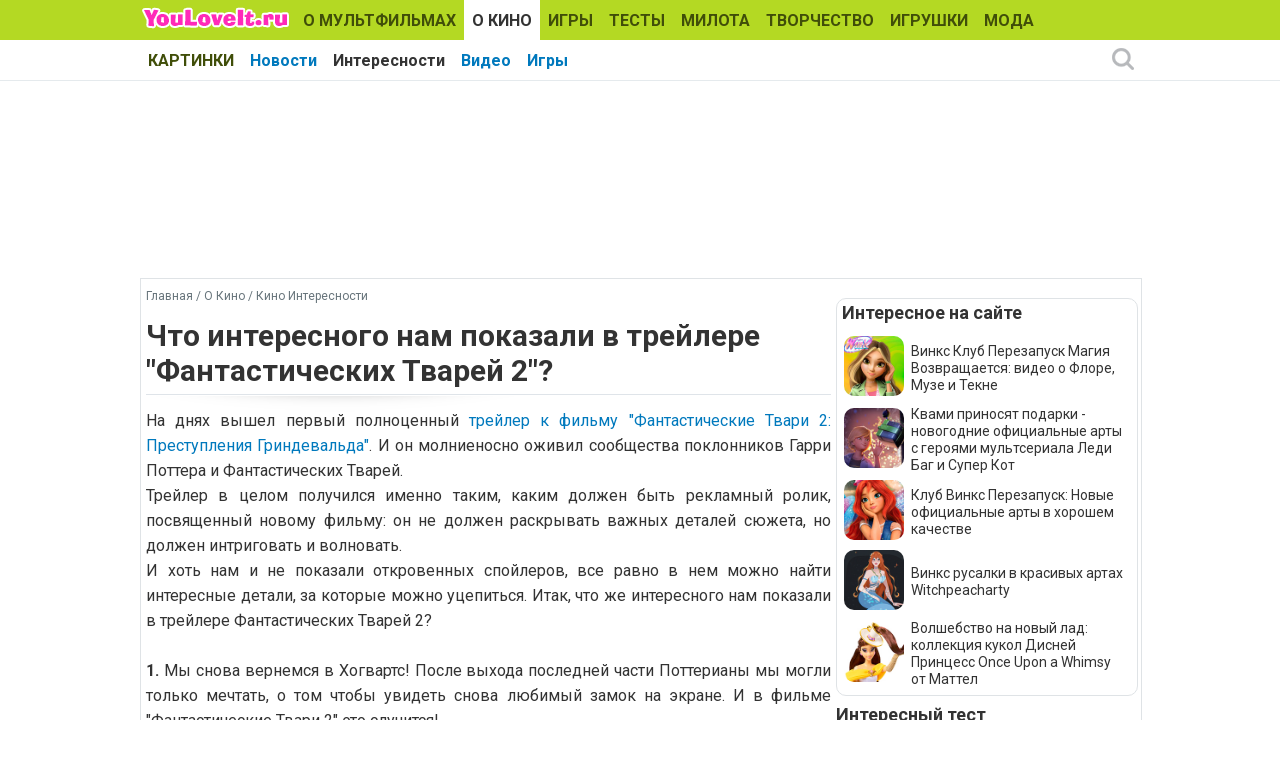

--- FILE ---
content_type: text/html; charset=utf-8
request_url: https://www.youloveit.ru/kino/kino_interes/15696-chto-interesnogo-nam-pokazali-v-treylere-fantasticheskih-tvarey-2.html
body_size: 14368
content:
<!DOCTYPE html>
<html lang="ru">
<head>
<meta charset="utf-8">
<title>Что интересного нам показали в трейлере "Фантастических Тварей 2"? - YouLoveIt.ru</title>
<meta name="description" content="Что интересного нам показали в трейлере Фантастических Тварей 2?">
<meta name="keywords" content="Что интересного нам показали в трейлере  Фантастических Тварей 2 ?, Фантастических Тварей 2, Фантастических Тварей 2 теории, Фантастических Тварей 2 нагайна, Фантастические Твари 2, Фантастические Твари 2 Криденс, Криденс Лестрейндж">
<meta property="og:site_name" content="YouLoveIt.ru">
<meta property="og:type" content="article">
<meta property="og:title" content="Что интересного нам показали в трейлере &quot;Фантастических Тварей 2&quot;?">
<meta property="og:url" content="https://www.youloveit.ru/kino/kino_interes/15696-chto-interesnogo-nam-pokazali-v-treylere-fantasticheskih-tvarey-2.html">
<meta name="news_keywords" content="Фантастические Твари, Фантастические Твари 2, Фантастические Твари Преступления Гриндевальда, Криденс, Ньют Саламандер, Фантастические Твари теории">
<meta property="og:image" content="https://www.youloveit.ru/uploads/posts/2018-03/1521027080_youloveit_ru_chto_nam_pokazali_v_treilere_fantasticheskih_tvarei_216.jpg">
<meta property="og:description" content="На днях вышел первый полноценный трейлер к фильму &quot;Фантастические Твари 2: Преступления Гриндевальда&quot;. И он молниеносно оживил сообщества поклонников Гарри Поттера и Фантастических Тварей.Трейлер в целом получился именно таким, каким должен быть рекламный ролик, посвященный новому фильму:">

<link rel="canonical" href="https://www.youloveit.ru/kino/kino_interes/15696-chto-interesnogo-nam-pokazali-v-treylere-fantasticheskih-tvarey-2.html">
<link rel="alternate" type="application/rss+xml" title="YouLoveIt.ru" href="https://www.youloveit.ru/rss.xml">

<script src="/engine/classes/min/index.php?g=general&amp;v=7f8e3"></script>
<script src="/engine/classes/min/index.php?f=engine/classes/js/jqueryui.js,engine/classes/js/dle_js.js,engine/classes/highslide/highslide.js&amp;v=7f8e3" defer></script>
<link rel="shortcut icon" href="/templates/YouLoveIt5/images/favicon.ico" />
<link rel="icon" type="image/png" href="/templates/YouLoveIt5/images/favicon-16.png" sizes="16x16">
<link rel="icon" type="image/png" href="/templates/YouLoveIt5/images/favicon-32.png" sizes="32x32">
<link rel="icon" type="image/png" href="/templates/YouLoveIt5/images/favicon-48.png" sizes="48x48">
<link rel="icon" type="image/png" href="/templates/YouLoveIt5/images/favicon-120.png" sizes="120x120">
<link rel="icon" type="image/png" href="/templates/YouLoveIt5/images/favicon-192.png" sizes="192x192">
<link rel="apple-touch-icon" href="/templates/YouLoveIt5/images/76x76.png" sizes="76x76">
<link rel="apple-touch-icon" href="/templates/YouLoveIt5/images/120x120.png" sizes="120x120">
<link rel="apple-touch-icon" href="/templates/YouLoveIt5/images/152x152.png" sizes="152x152">
<link rel="apple-touch-icon" href="/templates/YouLoveIt5/images/180x180.png" sizes="180x180">
<link rel="image_src" href="https://www.youloveit.ru/uploads/posts/2018-03/1521032530_youloveit_ru_chto_nam_pokazali_v_treilere_fantasticheskih_tvarei_2_4.jpg" />
<link media="screen" href="/templates/YouLoveIt5/style/styles.css" type="text/css" rel="stylesheet" />
<link media="screen" href="/templates/YouLoveIt5/style/engine.css" type="text/css" rel="stylesheet" />
<script src="/templates/YouLoveIt5/js/libs.js"></script>
<!-- Yandex.RTB -->
<script>window.yaContextCb=window.yaContextCb||[]</script>
<script src="https://yandex.ru/ads/system/context.js" async></script>




</head>
<body>
<script>
<!--
var dle_root       = '/';
var dle_admin      = '';
var dle_login_hash = 'a4b795b276d3021729b191faffd19ff00a7da87f';
var dle_group      = 5;
var dle_skin       = 'YouLoveIt5';
var dle_wysiwyg    = '0';
var quick_wysiwyg  = '0';
var dle_min_search = '4';
var dle_act_lang   = ["Да", "Нет", "Ввод", "Отмена", "Сохранить", "Удалить", "Загрузка. Пожалуйста, подождите..."];
var menu_short     = 'Быстрое редактирование';
var menu_full      = 'Полное редактирование';
var menu_profile   = 'Просмотр профиля';
var menu_send      = 'Отправить сообщение';
var menu_uedit     = 'Админцентр';
var dle_info       = 'Информация';
var dle_confirm    = 'Подтверждение';
var dle_prompt     = 'Ввод информации';
var dle_req_field  = 'Заполните все необходимые поля';
var dle_del_agree  = 'Вы действительно хотите удалить? Данное действие невозможно будет отменить';
var dle_spam_agree = 'Вы действительно хотите отметить пользователя как спамера? Это приведёт к удалению всех его комментариев';
var dle_c_title    = 'Отправка жалобы';
var dle_complaint  = 'Укажите комментарий для администрации к найденной ошибке на странице:';
var dle_mail       = 'Ваш e-mail:';
var dle_big_text   = 'Выделен слишком большой участок текста.';
var dle_orfo_title = 'Укажите комментарий для администрации к найденной ошибке на странице:';
var dle_p_send     = 'Отправить';
var dle_p_send_ok  = 'Уведомление успешно отправлено';
var dle_save_ok    = 'Изменения успешно сохранены. Обновить страницу?';
var dle_reply_title= 'Ответ на комментарий';
var dle_tree_comm  = '0';
var dle_del_news   = 'Удалить статью';
var dle_sub_agree  = 'Вы действительно хотите подписаться на комментарии к данной публикации?';
var dle_captcha_type  = '1';
var DLEPlayerLang     = {prev: 'Предыдущий',next: 'Следующий',play: 'Воспроизвести',pause: 'Пауза',mute: 'Выключить звук', unmute: 'Включить звук', settings: 'Настройки', enterFullscreen: 'На полный экран', exitFullscreen: 'Выключить полноэкранный режим', speed: 'Скорость', normal: 'Обычная', quality: 'Качество', pip: 'Режим PiP'};
var allow_dle_delete_news   = false;

jQuery(function($){

hs.graphicsDir = '/engine/classes/highslide/graphics/';
hs.wrapperClassName = 'rounded-white';
hs.outlineType = 'rounded-white';
hs.numberOfImagesToPreload = 0;
hs.captionEval = 'this.thumb.alt';
hs.showCredits = false;
hs.align = 'center';
hs.transitions = ['expand', 'crossfade'];

hs.lang = { loadingText : 'Загрузка...', playTitle : 'Просмотр слайдшоу (пробел)', pauseTitle:'Пауза', previousTitle : 'Предыдущее изображение', nextTitle :'Следующее изображение',moveTitle :'Переместить', closeTitle :'Закрыть (Esc)',fullExpandTitle:'Развернуть до полного размера',restoreTitle:'Кликните для закрытия картинки, нажмите и удерживайте для перемещения',focusTitle:'Сфокусировать',loadingTitle:'Нажмите для отмены'
};


});
//-->
</script>
<div class="megamenu_wrapper megamenu_light_theme">
	<div class="megamenu_container megamenu_blue">
		<ul class="megamenu">
<li class="menuitem_logo" style="cursor: pointer;" onClick="location.href='/'"></li>
<li class="menuitem_nodrop"><a href="/mult/">О МУЛЬТФИЛЬМАХ</a></li>
<li class="menuitem_nodrop"><a href="/kino/">О КИНО</a> </li>
<li class="menuitem_nodrop"><a href="/games/">ИГРЫ</a></li>
<li class="menuitem_nodrop"><a href="/tests/">ТЕСТЫ</a></li>
<li class="menuitem_nodrop"><a href="/nyashka/">МИЛОТА</a></li>
<li class="menuitem_nodrop"><a href="/creative/">ТВОРЧЕСТВО</a></li>
<li class="menuitem_nodrop"><a href="/toys/">ИГРУШКИ</a></li>
<li class="menuitem_nodrop"><a href="/moda/">МОДА</a></li>
<li class="menuitem_nodrop"><a href="/gallery/">КАРТИНКИ</a></li>
		</ul>
	</div>
		
		<div class="megamenu_container megamenu_sub">
		<ul class="megamenu">	






<li class="menuitem_nodrop"><a href="/kino/kino_news/">Новости</a></li>
<li class="menuitem_nodrop"><a href="/kino/kino_interes/">Интересности</a></li>
<li class="menuitem_nodrop"><a href="/kino/kino_video/">Видео</a></li>
<li class="menuitem_nodrop"><a href="/games/kino_games/">Игры</a></li>











<!--noindex-->
<li class="menuitem_right"><button class="search_btn"></button></li>
<!--/noindex-->
		</ul>
<!--noindex-->
		<div class="nav">
		<div class="searchblock">
            <form method="post">
                <input type="hidden" name="subaction" value="search" />
                <input type="hidden" name="do" value="search" />
                <input id="story" name="story" type="text" autocomplete="off" value="Поиск" onfocus='if (this.value == "Поиск") { this.value=""; }' onblur='if (this.value == "") { this.value="Поиск"; }' class="searchform" />
                <input type="submit" class="searchbt" title="Найти" value="" />
            </form>
        </div>  
		</div>
<!--/noindex-->		
	</div>

</div> 
<div class="mainbg">
<div class="wrapper">
<div class="bft"><div id="yandex_rtb_R-A-131987-27"></div>
<script>window.yaContextCb.push(()=>{
  Ya.Context.AdvManager.render({
    renderTo: 'yandex_rtb_R-A-131987-27',
    blockId: 'R-A-131987-27'
  })
})</script></div>
	<div class="shadlr">
		<div class="container">
			<div class="body">
				<div class="vsep">
					<div id="midside" class="lcol">
					
					<p class="speedbar"><span itemscope itemtype="https://schema.org/BreadcrumbList"><span itemprop="itemListElement" itemscope itemtype="https://schema.org/ListItem"><meta itemprop="position" content="1"><a href="https://www.youloveit.ru/" itemprop="item"><span itemprop="name">Главная</span></a></span> / <span itemprop="itemListElement" itemscope itemtype="https://schema.org/ListItem"><meta itemprop="position" content="2"><a href="https://www.youloveit.ru/kino/" itemprop="item"><span itemprop="name">О Кино</span></a></span> / <span itemprop="itemListElement" itemscope itemtype="https://schema.org/ListItem"><meta itemprop="position" content="3"><a href="https://www.youloveit.ru/kino/kino_interes/" itemprop="item"><span itemprop="name">Кино Интересности</span></a></span></span></p>
					
					

						
						
						<div id='dle-content'><div class="base fullstory">
	<div class="aleft"><h1>Что интересного нам показали в трейлере &quot;Фантастических Тварей 2&quot;?</h1></div>
	
	<div class="maincont">

		
		
		<div class="full">На днях вышел первый полноценный <a href="https://www.youloveit.ru/kino/kino_news/15695-treyler-kotoryy-my-tak-dolgo-zhdali-fantasticheskie-tvari-2-prestupleniya-grin-de-valda.html" >трейлер к фильму "Фантастические Твари 2: Преступления Гриндевальда"</a>. И он молниеносно оживил сообщества поклонников Гарри Поттера и Фантастических Тварей.<br>Трейлер в целом получился именно таким, каким должен быть рекламный ролик, посвященный новому фильму: он не должен раскрывать важных деталей сюжета, но должен интриговать и волновать.<br>И хоть нам и не показали откровенных спойлеров, все равно в нем можно найти интересные детали, за которые можно уцепиться. Итак, что же интересного нам показали в трейлере Фантастических Тварей 2?<br><br><b>1.</b> Мы снова вернемся в Хогвартс! После выхода последней части Поттерианы мы могли только мечтать, о том чтобы увидеть снова любимый замок на экране. И в фильме "Фантастические Твари 2" это случится!<br><div style="text-align:center;"><!--dle_image_begin:https://www.youloveit.ru/uploads/posts/2018-03/1521027080_youloveit_ru_chto_nam_pokazali_v_treilere_fantasticheskih_tvarei_216.jpg||Хогвартс Фантастические Твари 2--><img src="/uploads/posts/2018-03/1521027080_youloveit_ru_chto_nam_pokazali_v_treilere_fantasticheskih_tvarei_216.jpg" style="max-width:100%;" alt="Хогвартс Фантастические Твари 2"><!--dle_image_end--></div><br><br><b>2.</b> Мы увидим молодого Дамблдора в исполнении Джуда Лоу. И снова увидим кабинет для занятий по Защите от темных искусств.<br>Интересно, что именно этот кабинет был выбран Дамблдором для встречи. Ведь в то время он был преподавателем Трансфигурации.<br><div style="text-align:center;"><!--dle_image_begin:https://www.youloveit.ru/uploads/posts/2018-03/1521029377_youloveit_ru_chto_nam_pokazali_v_treilere_fantasticheskih_tvarei_2_16.jpg||Фантастические Твари 2 класс по защите от темных искусств--><img src="/uploads/posts/2018-03/1521029377_youloveit_ru_chto_nam_pokazali_v_treilere_fantasticheskih_tvarei_2_16.jpg" style="max-width:100%;" alt="Фантастические Твари 2 класс по защите от темных искусств"><!--dle_image_end--></div><br><br><b>3.</b> Конечно же нам показали наших любимых персонажей из первого фильма. Правда свою реплику получил только Яков. Правда, учитывая обстоятельства, мы громче него кричали "Шикарно!".<br><div style="text-align:center;"><!--dle_image_begin:https://www.youloveit.ru/uploads/posts/2018-03/1521029168_youloveit_ru_chto_nam_pokazali_v_treilere_fantasticheskih_tvarei_218.jpg|--><img src="/uploads/posts/2018-03/1521029168_youloveit_ru_chto_nam_pokazali_v_treilere_fantasticheskih_tvarei_218.jpg" style="max-width:100%;" alt="Что интересного нам показали в трейлере &quot;Фантастических Тварей 2&quot;?"><!--dle_image_end--></div><br>Кстати, у птички позади Якова похоже не два глаза, а три.<br><div style="text-align:center;"><!--dle_image_begin:https://www.youloveit.ru/uploads/posts/2018-03/1521029188_youloveit_ru_chto_nam_pokazali_v_treilere_fantasticheskih_tvarei_2_104.gif|--><img src="/uploads/posts/2018-03/1521029188_youloveit_ru_chto_nam_pokazali_v_treilere_fantasticheskih_tvarei_2_104.gif" style="max-width:100%;" alt=""><!--dle_image_end--></div><br>Что касается Тины и Квинни, они лишь мелькнули в нескольких кадрах. Правда Тина порадовала нас новым шикарным образом. И что это за место? Судя по тому что статуя позади неё движется, где-то в мире магов. Но где? Может быть во французском Министерстве Магии?<br><div style="text-align:center;"><!--dle_image_begin:https://www.youloveit.ru/uploads/posts/2018-03/1521029341_youloveit_ru_chto_nam_pokazali_v_treilere_fantasticheskih_tvarei_2_107.gif||Тина Фантастические Твари 2--><img src="/uploads/posts/2018-03/1521029341_youloveit_ru_chto_nam_pokazali_v_treilere_fantasticheskih_tvarei_2_107.gif" style="max-width:100%;" alt="Тина Фантастические Твари 2"><!--dle_image_end--></div><br><br><b>4.</b> В Фантастических Тварях 2 мы конечно же увидим и новых волшебных существ. Вот этот кадр с водяным созданием, на котором верхом сидит рыжий мальчик, вполне может быть взглядом в прошлое Ньюта. И этот мальчик на самом деле и есть Ньют.<br><div style="text-align:center;"><!--TBegin:https://www.youloveit.ru/uploads/posts/2018-03/1521029645_youloveit_ru_chto_nam_pokazali_v_treilere_fantasticheskih_tvarei_2_112.jpg|--><a href="https://www.youloveit.ru/uploads/posts/2018-03/1521029645_youloveit_ru_chto_nam_pokazali_v_treilere_fantasticheskih_tvarei_2_112.jpg" class="highslide" target="_blank"><img src="/uploads/posts/2018-03/thumbs/1521029645_youloveit_ru_chto_nam_pokazali_v_treilere_fantasticheskih_tvarei_2_112.jpg" style="max-width:100%;" alt=''></a><!--TEnd--></div><br>И чтобы уже совсем закрыть тему волшебных существ, давайте вместе порадуемся возвращению Пикетта.<br><div style="text-align:center;"><!--dle_image_begin:https://www.youloveit.ru/uploads/posts/2018-03/1521029740_youloveit_ru_chto_nam_pokazali_v_treilere_fantasticheskih_tvarei_2_109.gif||Фантастические Твари 2 Пикетт--><img src="/uploads/posts/2018-03/1521029740_youloveit_ru_chto_nam_pokazali_v_treilere_fantasticheskih_tvarei_2_109.gif" style="max-width:100%;" alt="Фантастические Твари 2 Пикетт"><!--dle_image_end--></div><br><br><b>5.</b> Перейдем к появлению в трейлере Криденса. Именно с ним, связаны самые <b>интересные</b> моменты.<br>В этом кадре Криденс в отчаянии срывает замок с клетки с волшебными существами.<br><div style="text-align:center;"><!--dle_image_begin:https://www.youloveit.ru/uploads/posts/2018-03/1521029885_youloveit_ru_chto_nam_pokazali_v_treilere_fantasticheskih_tvarei_2_177.gif|--><img src="/uploads/posts/2018-03/1521029885_youloveit_ru_chto_nam_pokazali_v_treilere_fantasticheskih_tvarei_2_177.gif" style="max-width:100%;" alt=""><!--dle_image_end--></div><br>Скорее всего это происходит в одном из шатров цирка Арканус. Именно с этим цирком также связана одна очень важная и любопытная теория, о которой мы уже писали. В новом фильме у Криденса появится новая знакомая по имени Маледиктус. Девушкой, полной имени которой мы не знаем. Но знаем, что с Маледиктус с латинского переводится как проклятие. Теория фанатов заключалась в том, что Маледиктус - это девушка, которая из-за своего проклятия прекращается в змею. И что возможно, именно она по каким-то причинам в будущем превратится в Нагайну.<br>По крайней мере одна часть теории судя по всему уже подтвердилась. В трейлере мы можем увидеть кадр с представлением цирка Арканус, и двумя большими плакатами. На плакате слева, где изображена девушка змея мы как раз и можем увидеть надпись Maledictus.<br><div style="text-align:center;"><!--TBegin:https://www.youloveit.ru/uploads/posts/2018-03/1521030639_youloveit_ru_chto_nam_pokazali_v_treilere_fantasticheskih_tvarei_2_102.png||Маледиктус Фантастические Твари 2--><a href="https://www.youloveit.ru/uploads/posts/2018-03/1521030639_youloveit_ru_chto_nam_pokazali_v_treilere_fantasticheskih_tvarei_2_102.png" class="highslide" target="_blank"><img src="/uploads/posts/2018-03/thumbs/1521030639_youloveit_ru_chto_nam_pokazali_v_treilere_fantasticheskih_tvarei_2_102.png" style="max-width:100%;" alt="Маледиктус Фантастические Твари 2"></a><!--TEnd--></div><br><br><b>6.</b> Другой очень важный кадр также связан с Криденсом, только уже не косвенно, а напрямую.<br>Присмотритесь, на этом кадре видно генеалогическое древо семьи Лестрейндж. И в нем есть Криденс, урожденный Корвус Лестрейндж II. На этом же древе можно рассмотреть и имя Литы Лестрейндж.<br><div style="text-align:center;"><!--TBegin:https://www.youloveit.ru/uploads/posts/2018-03/1521031376_youloveit_ru_chto_nam_pokazali_v_treilere_fantasticheskih_tvarei_2_105.png||Криденс Бэребон Лестрейндж Фантастические Твари 2--><a href="https://www.youloveit.ru/uploads/posts/2018-03/1521031376_youloveit_ru_chto_nam_pokazali_v_treilere_fantasticheskih_tvarei_2_105.png" class="highslide" target="_blank"><img src="/uploads/posts/2018-03/thumbs/1521031376_youloveit_ru_chto_nam_pokazali_v_treilere_fantasticheskih_tvarei_2_105.png" style="max-width:100%;" alt="Криденс Бэребон Лестрейндж Фантастические Твари 2"></a><!--TEnd--></div><br><br><b>7.</b> Криденс очевидно научился управлять обскуром, ведь на этом кадре мы видим как он выпускает его.<br><div style="text-align:center;"><!--dle_image_begin:https://www.youloveit.ru/uploads/posts/2018-03/1521031681_youloveit_ru_chto_nam_pokazali_v_treilere_fantasticheskih_tvarei_2_180.gif|--><img src="/uploads/posts/2018-03/1521031681_youloveit_ru_chto_nam_pokazali_v_treilere_fantasticheskih_tvarei_2_180.gif" style="max-width:100%;" alt=""><!--dle_image_end--></div><br><br><b>8.</b> Какие поразительно синхронные действия совершают Ньют и его брат Тезеус (Тесей). Что же они делают и зачем?<br><div style="text-align:center;"><!--dle_image_begin:https://www.youloveit.ru/uploads/posts/2018-03/1521031870_youloveit_ru_chto_nam_pokazali_v_treilere_fantasticheskih_tvarei_2_179.gif|--><img src="/uploads/posts/2018-03/1521031870_youloveit_ru_chto_nam_pokazali_v_treilere_fantasticheskih_tvarei_2_179.gif" style="max-width:100%;" alt=""><!--dle_image_end--></div><br><br><b>9.</b> Ну и наконец, уж не настоящий ли это Персиваль Грейвс? Этого мужчину можно увидеть на короткое мгновение в момент разрушения части дома, сразу после кадра, в котором Криденс срывал замок с клетки. И его короткая прическа, и белые детали в отделке плаща очень напоминают именно его.<br><div style="text-align:center;"><!--dle_image_begin:https://www.youloveit.ru/uploads/posts/2018-03/1521032155_youloveit_ru_chto_nam_pokazali_v_treilere_fantasticheskih_tvarei_219.jpg|--><img src="/uploads/posts/2018-03/1521032155_youloveit_ru_chto_nam_pokazali_v_treilere_fantasticheskih_tvarei_219.jpg" style="max-width:100%;" alt=""><!--dle_image_end--></div><br><br>Надеемся эта статья вам понравилась, вы узнали для себя что-то новое и вам уже хочется поскорее пересмотреть трейлер "Фантастических Тварей 2".</div>
		
		
		
		
		<div class="clr"></div><br />
		<p class="basetags"><i>Теги: <span><a href="https://www.youloveit.ru/tags/%D0%A4%D0%B0%D0%BD%D1%82%D0%B0%D1%81%D1%82%D0%B8%D1%87%D0%B5%D1%81%D0%BA%D0%B8%D0%B5%20%D0%A2%D0%B2%D0%B0%D1%80%D0%B8/">Фантастические Твари</a></span> <span><a href="https://www.youloveit.ru/tags/%D0%A4%D0%B0%D0%BD%D1%82%D0%B0%D1%81%D1%82%D0%B8%D1%87%D0%B5%D1%81%D0%BA%D0%B8%D0%B5%20%D0%A2%D0%B2%D0%B0%D1%80%D0%B8%202/">Фантастические Твари 2</a></span> <span><a href="https://www.youloveit.ru/tags/%D0%A4%D0%B0%D0%BD%D1%82%D0%B0%D1%81%D1%82%D0%B8%D1%87%D0%B5%D1%81%D0%BA%D0%B8%D0%B5%20%D0%A2%D0%B2%D0%B0%D1%80%D0%B8%20%D0%9F%D1%80%D0%B5%D1%81%D1%82%D1%83%D0%BF%D0%BB%D0%B5%D0%BD%D0%B8%D1%8F%20%D0%93%D1%80%D0%B8%D0%BD%D0%B4%D0%B5%D0%B2%D0%B0%D0%BB%D1%8C%D0%B4%D0%B0/">Фантастические Твари Преступления Гриндевальда</a></span> <span><a href="https://www.youloveit.ru/tags/%D0%9A%D1%80%D0%B8%D0%B4%D0%B5%D0%BD%D1%81/">Криденс</a></span> <span><a href="https://www.youloveit.ru/tags/%D0%9D%D1%8C%D1%8E%D1%82%20%D0%A1%D0%B0%D0%BB%D0%B0%D0%BC%D0%B0%D0%BD%D0%B4%D0%B5%D1%80/">Ньют Саламандер</a></span> <span><a href="https://www.youloveit.ru/tags/%D0%A4%D0%B0%D0%BD%D1%82%D0%B0%D1%81%D1%82%D0%B8%D1%87%D0%B5%D1%81%D0%BA%D0%B8%D0%B5%20%D0%A2%D0%B2%D0%B0%D1%80%D0%B8%20%D1%82%D0%B5%D0%BE%D1%80%D0%B8%D0%B8/">Фантастические Твари теории</a></span></i></p>
		
<div class="block4"><table><tr><td>
<div><p class="friends">Рассказать друзьям</p><script src="https://yastatic.net/share2/share.js"></script>
<div class="ya-share2" data-curtain data-services="vkontakte,odnoklassniki,telegram,whatsapp,moimir"></div></div>
</td>
<td class="aright170">
<div>
	<script type="text/javascript">//<![CDATA[
	$(function(){ $("#infb15696").Button("#infc15696"); });
	//]]></script>
	<div class="infbtn">
		<span id="infb15696" class="thide" title="Информация к новости">Информация к новости</span>
		<div id="infc15696" class="infcont">
			<ul>
				<li><i>Просмотров: 9 671</i></li>
				<li><i>Автор: <a onclick="ShowProfile('Ka-Ang', 'https://www.youloveit.ru/user/Ka-Ang/', '0'); return false;" href="https://www.youloveit.ru/user/Ka-Ang/">Ka-Ang</a></i></li>
				<li><i>Дата: 15 марта 2018</i></li>
				<li></li>
				<li><a href="https://www.youloveit.ru/kino/kino_interes/print:page,1,15696-chto-interesnogo-nam-pokazali-v-treylere-fantasticheskih-tvarey-2.html" rel="nofollow">Распечатать</a></li>
				<li><a href="javascript:AddComplaint('15696', 'news')">Сообщить об ошибке</a></li>
				<li></li>
			</ul>
			
			<div class="ratebox"><div class="rate"><div id='ratig-layer-15696'>
	<div class="rating" itemprop="aggregateRating" itemscope itemtype="https://schema.org/AggregateRating">
		<ul class="unit-rating">
		<li class="current-rating" style="width:100%;">100</li>
		<li><a href="#" title="Плохо" class="r1-unit" onclick="doRate('1', '15696'); return false;">1</a></li>
		<li><a href="#" title="Приемлемо" class="r2-unit" onclick="doRate('2', '15696'); return false;">2</a></li>
		<li><a href="#" title="Средне" class="r3-unit" onclick="doRate('3', '15696'); return false;">3</a></li>
		<li><a href="#" title="Хорошо" class="r4-unit" onclick="doRate('4', '15696'); return false;">4</a></li>
		<li><a href="#" title="Отлично" class="r5-unit" onclick="doRate('5', '15696'); return false;">5</a></li>
		</ul><meta itemprop="itemReviewed" content="Что интересного нам показали в трейлере &quot;Фантастических Тварей 2&quot;?"><meta itemprop="worstRating" content="1"><meta itemprop="ratingCount" content="3"><meta itemprop="ratingValue" content="5"><meta itemprop="bestRating" content="5">
	</div>
</div></div></div>
		</div>
	</div>
	<span class="argbox"><a href="https://www.youloveit.ru/2018/03/15/" ><i>15 марта 2018</i></a></span>
</div>
<span class="argbox"></span>
</td></tr>
</table></div>
	</div>
	
	<div class="bfull">
<div id="yandex_rtb_R-A-131987-26"></div>
<script>window.yaContextCb.push(()=>{
  Ya.Context.AdvManager.render({
    renderTo: 'yandex_rtb_R-A-131987-26',
    blockId: 'R-A-131987-26'
  })
})</script>
</div>
	<div>
		<p class="comtitle">Также интересно</p>	
		<div>
			<div class="fncol3">
	<div class="rounddivr"><a href="https://www.youloveit.ru/kino/kino_video/12007-film-fantasticheskie-tvari-i-gde-oni-obitayut-vtoroy-treyler.html" title="Фильм Фантастические Твари и где они обитают: Второй трейлер"><img class="imground" src="/uploads/posts/2016-04/1460387553_youloveit_ru_fantasticheskie_tvari_i_mesta_ih_obitaniya.jpg" alt="Фильм Фантастические Твари и где они обитают: Второй трейлер" width="210" height="126" /></a></div>
	
	<a href="https://www.youloveit.ru/kino/kino_video/12007-film-fantasticheskie-tvari-i-gde-oni-obitayut-vtoroy-treyler.html" title="Фильм Фантастические Твари и где они обитают: Второй трейлер">Фильм Фантастические Твари и где они обитают: Второй трейлер</a>
</div><div class="fncol3">
	<div class="rounddivr"><a href="https://www.youloveit.ru/kino/kino_news/harrypotter_news/17269-3-goda-bez-fantasticheskih-tvarey-stala-izvestna-data-vyhoda-filma-fantasticheskie-tvari-3.html" title="3 года без Фантастических Тварей - стала известна дата выхода фильма «Фантастические Твари 3»"><img class="imground" src="/uploads/posts/2019-04/1556620843_youloveit_ru_fantastic_beastes_3_date3.jpg" alt="3 года без Фантастических Тварей - стала известна дата выхода фильма «Фантастические Твари 3»" width="210" height="126" /></a></div>
	
	<a href="https://www.youloveit.ru/kino/kino_news/harrypotter_news/17269-3-goda-bez-fantasticheskih-tvarey-stala-izvestna-data-vyhoda-filma-fantasticheskie-tvari-3.html" title="3 года без Фантастических Тварей - стала известна дата выхода фильма «Фантастические Твари 3»">3 года без Фантастических Тварей - стала известна дата выхода фильма «Фантастические Твари 3»</a>
</div><div class="fncol3">
	<div class="rounddivr"><a href="https://www.youloveit.ru/kino/kino_news/harrypotter_news/16246-novyy-treyler-fantasticheskih-tvarey-i-voprosy-kotorye-on-vyzyvaet.html" title="Новый трейлер Фантастических Тварей и вопросы, которые он вызывает"><img class="imground" src="/uploads/posts/2018-07/1532455726_youloveit_ru_fantasticheskie_tvari_treiler.jpg" alt="Новый трейлер Фантастических Тварей и вопросы, которые он вызывает" width="210" height="126" /></a></div>
	
	<a href="https://www.youloveit.ru/kino/kino_news/harrypotter_news/16246-novyy-treyler-fantasticheskih-tvarey-i-voprosy-kotorye-on-vyzyvaet.html" title="Новый трейлер Фантастических Тварей и вопросы, которые он вызывает">Новый трейлер Фантастических Тварей и вопросы, которые он вызывает</a>
</div><div class="fncol3">
	<div class="rounddivr"><a href="https://www.youloveit.ru/kino/kino_news/harrypotter_news/15182-fantasticheskie-tvari-2-nazvanie-data-vyhoda-i-pervoe-promo-foto-akterov.html" title="Фантастические Твари 2: Название, дата выхода и первое промо фото актеров"><img class="imground" src="/uploads/posts/2017-11/1510921230_youloveit_ru_fantasticheskie_tvari2.jpg" alt="Фантастические Твари 2: Название, дата выхода и первое промо фото актеров" width="210" height="126" /></a></div>
	
	<a href="https://www.youloveit.ru/kino/kino_news/harrypotter_news/15182-fantasticheskie-tvari-2-nazvanie-data-vyhoda-i-pervoe-promo-foto-akterov.html" title="Фантастические Твари 2: Название, дата выхода и первое промо фото актеров">Фантастические Твари 2: Название, дата выхода и первое промо фото актеров</a>
</div><div class="fncol3">
	<div class="rounddivr"><a href="https://www.youloveit.ru/kino/kino_interes/fantastic_beasts_interesnosti/13431-fantasticheskie-tvari-9t-momentov-na-pominayuschih-o-garri-pottere.html" title="Фантастические Твари: 9ть моментов напоминающих о Гарри Поттере"><img class="imground" src="/uploads/posts/2016-12/1480790928_youloveit_ru_fantasticheskie_tvari_i_garri_potter_obshee.jpg" alt="Фантастические Твари: 9ть моментов напоминающих о Гарри Поттере" width="210" height="126" /></a></div>
	
	<a href="https://www.youloveit.ru/kino/kino_interes/fantastic_beasts_interesnosti/13431-fantasticheskie-tvari-9t-momentov-na-pominayuschih-o-garri-pottere.html" title="Фантастические Твари: 9ть моментов напоминающих о Гарри Поттере">Фантастические Твари: 9ть моментов напоминающих о Гарри Поттере</a>
</div><div class="fncol3">
	<div class="rounddivr"><a href="https://www.youloveit.ru/tests/13482-test-naskolko-ty-pohozha-na-nyuhlya-iz-fantasticheskih-tvarey.html" title="Тест: Насколько ты похожа на Нюхля из &quot;Фантастических Тварей&quot;"><img class="imground" src="/uploads/posts/2016-12/1481562921_youloveit_ru_test_nuhl.jpg" alt="Тест: Насколько ты похожа на Нюхля из &quot;Фантастических Тварей&quot;" width="210" height="126" /></a></div>
	
	<a href="https://www.youloveit.ru/tests/13482-test-naskolko-ty-pohozha-na-nyuhlya-iz-fantasticheskih-tvarey.html" title="Тест: Насколько ты похожа на Нюхля из &quot;Фантастических Тварей&quot;">Тест: Насколько ты похожа на Нюхля из &quot;Фантастических Тварей&quot;</a>
</div><div class="fncol3">
	<div class="rounddivr"><a href="https://www.youloveit.ru/kino/kino_news/14117-dzhud-lou-v-roli-dambldora-treyler-tora-i-drugie-novosti-kino.html" title="Джуд Лоу в роли Дамблдора, трейлер Тора и другие новости кино"><img class="imground" src="/uploads/posts/2017-04/1492099177_youloveit_ru_novosti_kino.jpg" alt="Джуд Лоу в роли Дамблдора, трейлер Тора и другие новости кино" width="210" height="126" /></a></div>
	
	<a href="https://www.youloveit.ru/kino/kino_news/14117-dzhud-lou-v-roli-dambldora-treyler-tora-i-drugie-novosti-kino.html" title="Джуд Лоу в роли Дамблдора, трейлер Тора и другие новости кино">Джуд Лоу в роли Дамблдора, трейлер Тора и другие новости кино</a>
</div><div class="fncol3">
	<div class="rounddivr"><a href="https://www.youloveit.ru/kino/kino_interes/fantastic_beasts_interesnosti/13409-fantasticheskie-tvari-i-gde-oni-obitayut-gifki-s-zhivotnymi.html" title="Фантастические Твари и где они обитают: Гифки с животными"><img class="imground" src="/uploads/posts/2016-11/1480504203_youloveit_ru_fantasticheskie_tvari_i_gde_oni_obitaut_vzeri_gifki.jpg" alt="Фантастические Твари и где они обитают: Гифки с животными" width="210" height="126" /></a></div>
	
	<a href="https://www.youloveit.ru/kino/kino_interes/fantastic_beasts_interesnosti/13409-fantasticheskie-tvari-i-gde-oni-obitayut-gifki-s-zhivotnymi.html" title="Фантастические Твари и где они обитают: Гифки с животными">Фантастические Твари и где они обитают: Гифки с животными</a>
</div><div class="fncol3">
	<div class="rounddivr"><a href="https://www.youloveit.ru/kino/kino_news/13463-chelovek-pauk-vozvraschenie-domoy-dolgozhdannyy-pervyy-treyler.html" title="Человек Паук: Возвращение Домой - долгожданный первый трейлер"><img class="imground" src="/uploads/posts/2016-12/1481298890_youloveit_ru_chelovek_pauk_vozvrashenie_domoi_treiler.jpg" alt="Человек Паук: Возвращение Домой - долгожданный первый трейлер" width="210" height="126" /></a></div>
	
	<a href="https://www.youloveit.ru/kino/kino_news/13463-chelovek-pauk-vozvraschenie-domoy-dolgozhdannyy-pervyy-treyler.html" title="Человек Паук: Возвращение Домой - долгожданный первый трейлер">Человек Паук: Возвращение Домой - долгожданный первый трейлер</a>
</div>
		</div>
	</div>
</div>
</div>
						
						
						



					</div>
					<div id="sidebar" class="rcol">
						<div class="blockwhite">
							<div id="yandex_rtb_R-A-131987-32"></div>
<script>window.yaContextCb.push(()=>{
  Ya.Context.AdvManager.render({
    renderTo: 'yandex_rtb_R-A-131987-32',
    blockId: 'R-A-131987-32'
  })
})</script>
							
						</div>
						<div class="block">
<div class="ins">
<p class="mtitlenew">Интересное на сайте</p>
<div>
	<div class="sidenewsi"><a href="https://www.youloveit.ru/mult/mult_news/winx_news/19022-vinks-klub-rebut-magija-vozvraschaetsja-video-o-flore-muze-i-tekne.html"><img class="imground" src="/uploads/posts/2025-08/1754149478_youloveit_ru_winx_club_magic_is_back_reboot_flora-musa_tecna007.jpg" width="60" height="60" alt="Винкс Клуб Перезапуск Магия Возвращается: видео о Флоре, Музе и Текне" title="Винкс Клуб Перезапуск Магия Возвращается: видео о Флоре, Музе и Текне" /></a></div>
	<div class="sidenewst"><a href="https://www.youloveit.ru/mult/mult_news/winx_news/19022-vinks-klub-rebut-magija-vozvraschaetsja-video-o-flore-muze-i-tekne.html">Винкс Клуб Перезапуск Магия Возвращается: видео о Флоре, Музе и Текне</a></div>
</div><div>
	<div class="sidenewsi"><a href="https://www.youloveit.ru/mult/mult_interes/miraculous_ladybug_cat_noir_interes/19053-kvami-prinosjat-podarki-novogodnie-oficialnye-arty-s-gerojami-multseriala-ledi-bag-i-super-kot.html"><img class="imground" src="/uploads/posts/2025-12/1766600483_youloveit_ru_miraculous_ladybug_christmas07.jpg" width="60" height="60" alt="Квами приносят подарки - новогодние официальные арты с героями мультсериала Леди Баг и Супер Кот" title="Квами приносят подарки - новогодние официальные арты с героями мультсериала Леди Баг и Супер Кот" /></a></div>
	<div class="sidenewst"><a href="https://www.youloveit.ru/mult/mult_interes/miraculous_ladybug_cat_noir_interes/19053-kvami-prinosjat-podarki-novogodnie-oficialnye-arty-s-gerojami-multseriala-ledi-bag-i-super-kot.html">Квами приносят подарки - новогодние официальные арты с героями мультсериала Леди Баг и Супер Кот</a></div>
</div><div>
	<div class="sidenewsi"><a href="https://www.youloveit.ru/mult/mult_news/winx_news/19014-klub-vinks-perezapusk-novye-oficialnye-arty-v-horoshem-kachestve.html"><img class="imground" src="/uploads/posts/2025-07/1752432640_youloveit_com_winx_club_reboot_new_official_art007.jpg" width="60" height="60" alt="Клуб Винкс Перезапуск: Новые официальные арты в хорошем качестве" title="Клуб Винкс Перезапуск: Новые официальные арты в хорошем качестве" /></a></div>
	<div class="sidenewst"><a href="https://www.youloveit.ru/mult/mult_news/winx_news/19014-klub-vinks-perezapusk-novye-oficialnye-arty-v-horoshem-kachestve.html">Клуб Винкс Перезапуск: Новые официальные арты в хорошем качестве</a></div>
</div><div>
	<div class="sidenewsi"><a href="https://www.youloveit.ru/mult/mult_interes/winx_interes/18953-vinks-rusalki-v-krasivyh-artah-witchpeacharty.html"><img class="imground" src="/uploads/posts/2024-05/1715262832_youloveit_ru_winx_rusalki_arty_00014.jpg" width="60" height="60" alt="Винкс русалки в красивых артах Witchpeacharty" title="Винкс русалки в красивых артах Witchpeacharty" /></a></div>
	<div class="sidenewst"><a href="https://www.youloveit.ru/mult/mult_interes/winx_interes/18953-vinks-rusalki-v-krasivyh-artah-witchpeacharty.html">Винкс русалки в красивых артах Witchpeacharty</a></div>
</div><div>
	<div class="sidenewsi"><a href="https://www.youloveit.ru/toys/dolls/19021-volshebstvo-na-novyj-lad-kollekcija-kukol-disnej-princess-once-upon-a-whimsy-ot-mattel.html"><img class="imground" src="/uploads/posts/2025-07/1753777600_youloveit_com_disney_once_upon-a_whimsy_collection_belle_doll977.jpg" width="60" height="60" alt="Волшебство на новый лад: коллекция кукол Дисней Принцесс Once Upon a Whimsy от Маттел" title="Волшебство на новый лад: коллекция кукол Дисней Принцесс Once Upon a Whimsy от Маттел" /></a></div>
	<div class="sidenewst"><a href="https://www.youloveit.ru/toys/dolls/19021-volshebstvo-na-novyj-lad-kollekcija-kukol-disnej-princess-once-upon-a-whimsy-ot-mattel.html">Волшебство на новый лад: коллекция кукол Дисней Принцесс Once Upon a Whimsy от Маттел</a></div>
</div></div>
</div>
<div class="blockwhite">
<p class="mtitlenew">Интересный тест</p>
<div class="tcol">
	<a href="https://www.youloveit.ru/tests/18584-test-kakaja-devushka-zhivet-vnutri-tebja.html"><img class="imground" src="/uploads/posts/2020-05/1589811428_youloveit_ru_test_kakaya_devushka_givet_vnutri_tebya2.jpg" width="300" height="180" alt="Тест: Какая девушка живет внутри тебя?" title="Тест: Какая девушка живет внутри тебя?" /></a>
</div>

</div>
<div class="block">
<div class="ins"><p class="mtitlenew">Игры для девочек</p>
<div class="gcol">
	<a href="https://www.youloveit.ru/games/mult_games/princess_games/18019-igra-dlya-devochek-pridumay-dizayn-svadebnogo-platya-dlya-ariel-elzy-bell-i-zolushki.html"><img class="imground" src="/uploads/posts/2019-11/1574464406_youloveit_ru_igra_dizain_svadebnogo_platya_disney_princess3.jpg" width="90" height="90" alt="Игра для девочек: Придумай дизайн свадебного платья для Ариэль, Эльзы, Белль и Золушки" title="Игра для девочек: Придумай дизайн свадебного платья для Ариэль, Эльзы, Белль и Золушки" /></a>
</div>
<div class="gcol">
	<a href="https://www.youloveit.ru/games/animals_games/cats_games/17002-igra-salon-krasoty-dlya-kotyat.html"><img class="imground" src="/uploads/posts/2019-02/1550138685_youloveit_ru_igra_salon_krasoty_dlya_kotyat3.jpg" width="90" height="90" alt="Игра: Салон красоты для котят" title="Игра: Салон красоты для котят" /></a>
</div>
<div class="gcol">
	<a href="https://www.youloveit.ru/games/mult_games/ever_after_high_games/11898-igra-dlya-devochek-realistichnaya-parikmaherskaya-reyven-kvin.html"><img class="imground" src="/uploads/posts/2016-03/1458835225_ever_after_high_raven_queen_real_haircuts_game_2.jpg" width="90" height="90" alt="Игра для девочек: Реалистичная парикмахерская Рэйвен Квин" title="Игра для девочек: Реалистичная парикмахерская Рэйвен Квин" /></a>
</div>
<div class="gcol">
	<a href="https://www.youloveit.ru/games/mult_games/princess_games/17853-igra-lechim-i-navodim-krasotu-dlya-ariel.html"><img class="imground" src="/uploads/posts/2019-10/1570792001_youloveit_ru_igra_lechim_i_navodim_krasotu_dlya_rusalochki_ariel3.jpg" width="90" height="90" alt="Игра: Лечим Ариэль и наводим красоту" title="Игра: Лечим Ариэль и наводим красоту" /></a>
</div>
<div class="gcol">
	<a href="https://www.youloveit.ru/games/mult_games/princess_games/16986-odevalka-rapuncel-i-zhasmin-dlya-dvoynogo-svidaniya-s-ih-princami.html"><img class="imground" src="/uploads/posts/2019-02/1549804926_youloveit_ru_game_disney_princess_14_fevralya3.jpg" width="90" height="90" alt="Одевалка Рапунцель и Жасмин для двойного свидания с их принцами" title="Одевалка Рапунцель и Жасмин для двойного свидания с их принцами" /></a>
</div>
<div class="gcol">
	<a href="https://www.youloveit.ru/games/dressup_games/dollmakers_games/18409-igra-sozday-svoego-personazha-devushku-vikinga-ispanku-egiptyanku-rimlyanku-v-stile-komiksov-pro-asteriksa.html"><img class="imground" src="/uploads/posts/2020-03/1584631692_youloveit_ru_igra_sozdai_svoego_personaga3.jpg" width="90" height="90" alt="Игра: создай своего персонажа девушку викинга, испанку, египтянку, римлянку в стиле комиксов про Астерикса" title="Игра: создай своего персонажа девушку викинга, испанку, египтянку, римлянку в стиле комиксов про Астерикса" /></a>
</div>

</div>
</div>


<div class="mg4" id="aside1">
<!-- Yandex.RTB R-A-131987-18 -->
<div id="yandex_rtb_R-A-131987-18"></div>
<script>window.yaContextCb.push(()=>{
  Ya.Context.AdvManager.render({
    renderTo: 'yandex_rtb_R-A-131987-18',
    blockId: 'R-A-131987-18'
  })
})</script>
<br />
<!-- Yandex.RTB R-A-131987-19 -->
<div id="yandex_rtb_R-A-131987-19"></div>
<script>window.yaContextCb.push(()=>{
  Ya.Context.AdvManager.render({
    renderTo: 'yandex_rtb_R-A-131987-19',
    blockId: 'R-A-131987-19'
  })
})</script>
</div>
					</div>
					<div class="clr"></div>
				</div>
			</div>
		</div>
		<footer><div class="bft"></div>
				<div id="footer">
					<ul class="fsoc">
						<li><a class="vk" href="https://vk.com/youloveit_ru" target="_blank" title="Мы ВКонтакте"></a></li>
						<li><a class="yt" href="https://www.youtube.com/user/YouLoveItTV" target="_blank" title="Наш YouTube канал"></a></li>
						<li><a class="tw" href="https://twitter.com/youloveit_ru" target="_blank" title="Наш Твиттер" rel="nofollow"></a></li>
						<li><a class="rss" href="/rss.xml" target="_blank" title="Подписка на новости RSS" rel="nofollow"></a></li>
						
					</ul>
					<ul class="fnavi">
						<li><a href="/mult/">О МУЛЬТФИЛЬМАХ</a></li>
						<li><a href="/kino/">О КИНО</a> </li>
						<li><a href="/games/">ИГРЫ</a></li>
						<li><a href="/tests/">ТЕСТЫ</a></li>
						<li><a href="/nyashka/">МИЛОТА</a></li>
						<li><a href="/creative/">ТВОРЧЕСТВО</a></li>
						<li><a href="/toys/">ИГРУШКИ</a></li>
						<li><a href="/moda/">МОДА</a></li>
						<li><a href="/gallery/">КАРТИНКИ</a></li>
					</ul>
					<!--noindex--><ul class="finfo">
						<li><a href="/index.php?do=feedback" rel="nofollow">Обратная связь</a></li>
						<li><a href="/faq.html" rel="nofollow">Ответы на вопросы</a> </li>
						<li><a href="/adv.html" rel="nofollow">Реклама на сайте</a></li>
						<li><a href="/partners.html" rel="nofollow">Сотрудничество</a></li>
					</ul><!--/noindex-->
					<span class="copyright">
						Copyright &copy; 2009-2026 YouLoveIt.ru - развлекательный сайт для девочек<br />
						При копировании материалов с сайта ссылка на YouLoveIt.ru обязательна.<br />
						Нашли ошибку? Выделите её мышкой и нажмите Ctrl и Enter.
					</span>
					<div class="counts">
	<ul class="reset">
		<li>
<!--LiveInternet counter--><a href="https://www.liveinternet.ru/click"
target="_blank"><img id="licnt8C9B" width="88" height="31" style="border:0" 
title="LiveInternet: показано число просмотров за 24 часа, посетителей за 24 часа и за сегодня"
src="[data-uri]"
alt=""/></a><script>(function(d,s){d.getElementById("licnt8C9B").src=
"https://counter.yadro.ru/hit?t18.4;r"+escape(d.referrer)+
((typeof(s)=="undefined")?"":";s"+s.width+"*"+s.height+"*"+
(s.colorDepth?s.colorDepth:s.pixelDepth))+";u"+escape(d.URL)+
";h"+escape(d.title.substring(0,150))+";"+Math.random()})
(document,screen)</script><!--/LiveInternet-->
<!-- Yandex.Metrika counter --> <script type="text/javascript" > (function(m,e,t,r,i,k,a){m[i]=m[i]||function(){(m[i].a=m[i].a||[]).push(arguments)}; m[i].l=1*new Date();k=e.createElement(t),a=e.getElementsByTagName(t)[0],k.async=1,k.src=r,a.parentNode.insertBefore(k,a)}) (window, document, "script", "https://mc.yandex.ru/metrika/tag.js", "ym"); ym(5445265, "init", { clickmap:true, trackLinks:true, accurateTrackBounce:true, webvisor:true }); </script> <noscript><div><img src="https://mc.yandex.ru/watch/5445265" style="position:absolute; left:-9999px;" alt="" /></div></noscript> <!-- /Yandex.Metrika counter -->
		</li>
	</ul>
</div>
				</div>
				</footer>				
	</div>
</div>
</div>
<script async src="//pagead2.googlesyndication.com/pagead/js/adsbygoogle.js"></script>
</body>
</html>